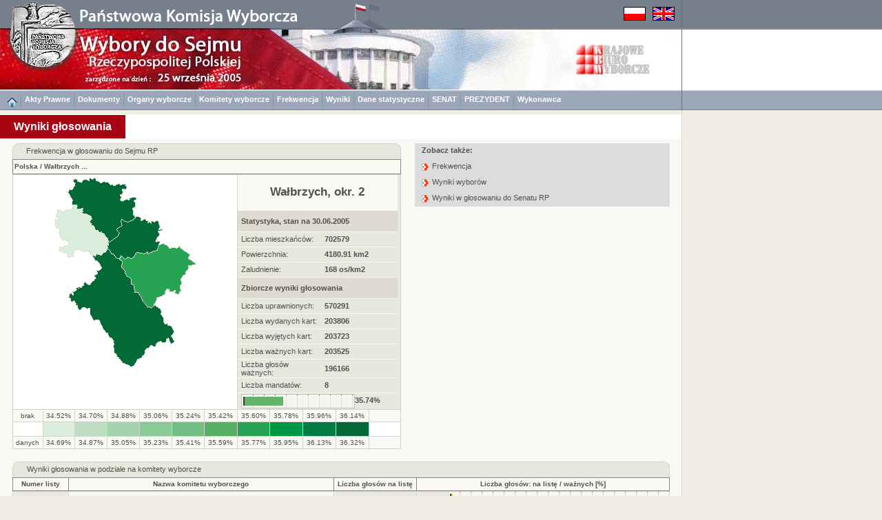

--- FILE ---
content_type: text/html
request_url: https://wybory2005.pkw.gov.pl/SJM/PL/WYN/W/2.htm
body_size: 6388
content:
<!DOCTYPE HTML PUBLIC "-//W3C//DTD HTML 4.01 Transitional//EN"
"http://www.w3.org/TR/html4/loose.dtd">
<html>
<head>
<title>Wybory 2005</title>
<meta http-equiv="Content-Type" content="text/html; charset=utf-8">
<link href="../../../../style.css" rel="stylesheet" type="text/css">
</head>
<body><a name="start"></a>
<script type="text/javascript" src="../../../../sort.js"></script>
<script type="text/javascript" src="../../../../enlarge.js"></script>
<table width="100%" border="0" cellspacing="0" cellpadding="0" class="h100p" id="maintab">
<tr>
<td class="topimages989"><table border="0" cellpadding="0" cellspacing="0">
<tr>
<td class="topimages"><img alt="" src="../../../img/top_pl.png" class="topimg" usemap="#Map2"></td>
<td class="topimages"><img alt="" src="../../../../img/flagi.png" class="flag" usemap="#flagi"></td>
</tr>
</table></td>
<td class="leftdarklinebg42h41">.</td>
</tr>
<tr>
<td class="bgww989h89"><img alt="" src="../../../img/main_pl.jpg" class="mainimg" usemap="#Map"></td>
<td class="topbarbgwh89">.</td>
</tr>
<tr><td class="menugrpti10al"><a href="../../../../index.html"><img alt="" src="../../../img/home.png" border="0" ALIGN="middle"></a><img alt="" src="../../../img/menusep.png" class="msep"><a href="../../AKTY_PRAWNE/ustawy/index.html" class="link3">Akty Prawne</a><img alt="" src="../../../img/menusep.png" class="msep"><a href="../../DOKUMENTY/obwieszczenia/index.html" class="link3">Dokumenty</a><img alt="" src="../../../img/menusep.png" class="msep"><a href="../../KOMISJE/index.html" class="link3">Organy wyborcze</a><img alt="" src="../../../img/menusep.png" class="msep"><a href="../../KOMITETY/index.html" class="link3">Komitety wyborcze</a><img alt="" src="../../../img/menusep.png" class="msep"><a href="../../WYN/F/index.htm" class="link3">Frekwencja</a><img alt="" src="../../../img/menusep.png" class="msep"><a href="../../WYN/W/index.htm" class="link3">Wyniki</a><img alt="" src="../../../img/menusep.png" class="msep"><a href="../../KOMITETY/dsp.html" class="link3">Dane statystyczne</a><img alt="" src="../../../img/menusep.png" class="msep"><a href="../../../../SNT/index.html" class="link3">SENAT</a><img alt="" src="../../../img/menusep.png" class="msep"><a href="../../../../PZT/index.html" class="link3">PREZYDENT</a><img alt="" src="../../../img/menusep.png" class="msep"><a href="../../INF/index.html" class="link3">Wykonawca</a></td><td height="29" class="leftdarklinem">&nbsp;</td></tr>
<tr>
<td class="h6w989">.</td>
<td rowspan="6" class="leftline_b">.</td>
</tr>
<tr>
<td class="bgww989h36"><div class="title">Wyniki głosowania</div></td>
</tr>
<tr>
<td class="bg65w989h6">.</td>
</tr>
<tr id="mainrow">
<td class="bg65w989acvt"><table width="954" border="0" cellpadding="0" cellspacing="0" align="center">
<tr>
<td class="w586alvt"><table width="564" border="0" cellpadding="0" cellspacing="0">
<tr>
<td class="tabhdr_lt_b">.</td>
<td rowspan="2" class="tabhdr_lt">.</td>
<td colspan="12" rowspan="2" class="tabhdr">Frekwencja w głosowaniu do Sejmu RP</td>
<td rowspan="2" class="tabhdr_lt">.</td>
<td class="tabhdr_lt_br">.</td>
</tr>
<tr>
<td class="borderl">.</td>
<td class="borderr">.</td>
</tr>
<tr> 
<td class="hroww9">.</td>
<td class="hroww12">.</td>
<td class="hroww25">.</td>
<td class="hroww46">.</td>
<td class="hroww46">.</td>
<td class="hroww46">.</td>
<td class="hroww46">.</td>
<td class="hroww46">.</td>
<td class="hroww46">.</td>
<td class="hroww46">.</td>
<td class="hroww46">.</td>
<td class="hroww46">.</td>
<td class="hroww46">.</td>
<td class="hroww25">.</td>
<td class="hroww12">.</td>
<td class="hroww9">.</td>
</tr>
<tr>
<td colspan="16" class="hborderltbr_l"><a href="index.htm" class="link1">Polska</a> / <a href="2.htm" CLASS="link1">Wałbrzych</a> ...</td>
</tr>
<tr>
<td colspan="9" class="maplt"><img alt="" src="../../../../ALL/mapy/GG/0.gif" class="mapimg" style="background-image:url(../../../mapy/WYN/F/2.png);" usemap="#koordynaty"></td>
<td colspan="7" class="mapltr"><table width="232" border="0" cellpadding="0" cellspacing="0">
<tr>
<td colspan="2" class="righthdr">Wałbrzych, okr. 2</td>
</tr>
<tr>
<td colspan="2" class="rightdark">Statystyka, stan na 30.06.2005</td>
</tr>
<tr>
<td width="162" class="rightlight">Liczba mieszkańców:</td>
<td width="70" class="rightlight_b">702579</td>
</tr>
<tr>
<td class="rightlight">Powierzchnia:</td>
<td class="rightlight_b">4180.91 km2</td>
</tr>
<tr>
<td class="rightlight">Zaludnienie:</td>
<td class="rightlight_b">168 os/km2</td>
</tr>
<tr>
<td colspan="2" class="rightdark">Zbiorcze wyniki głosowania</td>
</tr>
<tr>
<td class="rightlight">Liczba uprawnionych:</td>
<td class="rightlight_b">570291</td>
</tr>
<tr>
<td class="rightlight">Liczba wydanych kart:</td>
<td class="rightlight_b">203806</td>
</tr>
<tr>
<td class="rightlight">Liczba wyjętych kart:</td>
<td class="rightlight_b">203723</td>
</tr>
<tr>
<td class="rightlight">Liczba ważnych kart:</td>
<td class="rightlight_b">203525</td>
</tr>
<tr>
<td class="rightlight">Liczba głosów ważnych:</td>
<td class="rightlight_b">196166</td>
</tr>
<tr>
<td class="rightlight">Liczba mandatów:</td>
<td class="rightlight_b">8</td>
</tr>
<tr>
<td colspan="2" class="rightlight"><div class="mapbar"><img alt="" src="../../../img/bardotg2.png" width="35.74%" class="bar"></div><div class="rightbardsc">35.74%</div></td>
</tr>
</table></td>
</tr>
<tr><td colspan="3" class="coltxtltb">brak</td><td class="coltxtltb">34.52%</td><td class="coltxtltb">34.70%</td><td class="coltxtltb">34.88%</td><td class="coltxtltb">35.06%</td><td class="coltxtltb">35.24%</td><td class="coltxtltb">35.42%</td><td class="coltxtltb">35.60%</td><td class="coltxtltb">35.78%</td><td class="coltxtltb">35.96%</td><td class="coltxtltb">36.14%</td><td colspan="3" class="coltxtltrb">&nbsp;</td></tr><tr><td colspan="3" class="z0">.</td><td class="z1">.</td><td class="z2">.</td><td class="z3">.</td><td class="z4">.</td><td class="z5">.</td><td class="z6">.</td><td class="z7">.</td><td class="z8">.</td><td class="z9">.</td><td class="z10">.</td><td colspan="3" class="z11">.</td></tr><tr><td colspan="3" class="coltxtltb">danych</td><td class="coltxtltb">34.69%</td><td class="coltxtltb">34.87%</td><td class="coltxtltb">35.05%</td><td class="coltxtltb">35.23%</td><td class="coltxtltb">35.41%</td><td class="coltxtltb">35.59%</td><td class="coltxtltb">35.77%</td><td class="coltxtltb">35.95%</td><td class="coltxtltb">36.13%</td><td class="coltxtltb">36.32%</td><td colspan="3" class="coltxtltrb">&nbsp;</td></tr>
</table><br></td>
<td class="acvtw403">
<div class="tabtxth">Zobacz także:</div>
<div class="tabtxtl"><a href="../../WYN/F/2.htm" class="link4">Frekwencja</a></div>
<div class="tabtxtl"><a href="../../WYN/M/2.htm" class="link4">Wyniki wyborów</a></div>
<div class="tabtxtl"><a href="../../../../SNT/PL/WYN/W/2.htm" class="link4">Wyniki w głosowaniu do Senatu RP</a></div>
</td>
</tr>
<tr>
<td colspan="2" class="alvt"> <table border="0" cellspacing="0" cellpadding="0" id="s0">
<tr>
<td class="tabhdr_lt_b">.</td>
<td rowspan="2" class="tabhdr_lt">.</td>
<td colspan="5" rowspan="2" class="tabhdr"><a name="WYN">Wyniki głosowania w podziale na komitety wyborcze</a></td>
<td rowspan="2" class="tabhdr_lt">.</td>
<td class="tabhdr_lt_br">.</td>
</tr>
<tr>
<td class="borderl">.</td>
<td class="borderr">.</td>
</tr>
<tr>
<td class="hroww9">.</td>
<td class="hroww12">.</td>
<td class="hroww60">.</td>
<td class="hroww386">.</td>
<td class="hroww120">.</td>
<td class="hroww46">.</td>
<td class="hroww300">.</td>
<td class="hroww12">.</td>
<td class="hroww9">.</td>
</tr>
<tr>
<td colspan="3" class="hborderltbch" onClick="r('')">Numer listy</td>
<td class="hborderltbch" onClick="s('s0',1,'s')">Nazwa komitetu wyborczego</td>
<td class="hborderltbch" onClick="s('s0',2,'n')">Liczba głosów na listę</td>
<td colspan="4" class="hborderltbrch" onClick="s('s0',3,'n')">Liczba głosów: na listę / ważnych [%]</td>
</tr>
<tbody>
<tr><td colspan="3" class="col5ar">1</td><td class="col4al"><a href="../../WYN/W85/2.htm" class="link1">Komitet Wyborczy Ruch Patriotyczny</a></td><td class="col5ar">1562</td><td class="col5ar">0.80</td><td colspan="3" class="col6pb"><img alt="" src="../../../img/bardot.png" width="0.80%" class="bar2"></td></tr>
<tr><td colspan="3" class="col5ar">2</td><td class="col4al"><a href="../../WYN/W77/2.htm" class="link1">Komitet Wyborczy Polska Partia Pracy</a></td><td class="col5ar">1621</td><td class="col5ar">0.83</td><td colspan="3" class="col6pb"><img alt="" src="../../../img/bardot.png" width="0.83%" class="bar2"></td></tr>
<tr><td colspan="3" class="col5ar">3</td><td class="col4al"><a href="../../WYN/W106/2.htm" class="link1">Komitet Wyborczy Liga Polskich Rodzin</a></td><td class="col5ar">14220</td><td class="col5ar">7.25</td><td colspan="3" class="col6pb"><img alt="" src="../../../img/bardot.png" width="7.25%" class="bar2"></td></tr>
<tr><td colspan="3" class="col5ar">4</td><td class="col4al"><a href="../../WYN/W87/2.htm" class="link1">Komitet Wyborczy Partii Demokratycznej-demokraci.pl</a></td><td class="col5ar">3356</td><td class="col5ar">1.71</td><td colspan="3" class="col6pb"><img alt="" src="../../../img/bardot.png" width="1.71%" class="bar2"></td></tr>
<tr><td colspan="3" class="col5ar">5</td><td class="col4al"><a href="../../WYN/W94/2.htm" class="link1">Komitet Wyborczy Socjaldemokracji Polskiej</a></td><td class="col5ar">10369</td><td class="col5ar">5.29</td><td colspan="3" class="col6pb"><img alt="" src="../../../img/bardot.png" width="5.29%" class="bar2"></td></tr>
<tr><td colspan="3" class="col5ar">6</td><td class="col4al"><a href="../../WYN/W107/2.htm" class="link1">Komitet Wyborczy Prawo i Sprawiedliwość</a></td><td class="col5ar">43564</td><td class="col5ar">22.21</td><td colspan="3" class="col6pb"><img alt="" src="../../../img/bardot.png" width="22.21%" class="bar2"></td></tr>
<tr><td colspan="3" class="col5ar">7</td><td class="col4al"><a href="../../WYN/W9/2.htm" class="link1">Komitet Wyborczy Sojusz Lewicy Demokratycznej</a></td><td class="col5ar">27189</td><td class="col5ar">13.86</td><td colspan="3" class="col6pb"><img alt="" src="../../../img/bardot.png" width="13.86%" class="bar2"></td></tr>
<tr><td colspan="3" class="col5ar">8</td><td class="col4al"><a href="../../WYN/W78/2.htm" class="link1">Komitet Wyborczy Platforma Obywatelska RP</a></td><td class="col5ar">50871</td><td class="col5ar">25.93</td><td colspan="3" class="col6pb"><img alt="" src="../../../img/bardot.png" width="25.93%" class="bar2"></td></tr>
<tr><td colspan="3" class="col5ar">9</td><td class="col4al"><a href="../../WYN/W73/2.htm" class="link1">Komitet Wyborczy Polskiej Partii Narodowej</a></td><td class="col5ar">602</td><td class="col5ar">0.31</td><td colspan="3" class="col6pb"><img alt="" src="../../../img/bardot.png" width="0.31%" class="bar2"></td></tr>
<tr><td colspan="3" class="col5ar">10</td><td class="col4al"><a href="../../WYN/W76/2.htm" class="link1">Komitet Wyborczy Polskiego Stronnictwa Ludowego</a></td><td class="col5ar">12766</td><td class="col5ar">6.51</td><td colspan="3" class="col6pb"><img alt="" src="../../../img/bardot.png" width="6.51%" class="bar2"></td></tr>
<tr><td colspan="3" class="col5ar">12</td><td class="col4al"><a href="../../WYN/W8/2.htm" class="link1">Komitet Wyborczy Platformy Janusza Korwin-Mikke</a></td><td class="col5ar">3086</td><td class="col5ar">1.57</td><td colspan="3" class="col6pb"><img alt="" src="../../../img/bardot.png" width="1.57%" class="bar2"></td></tr>
<tr><td colspan="3" class="col5ar">13</td><td class="col4al"><a href="../../WYN/W88/2.htm" class="link1">Komitet Wyborczy Wyborców-Ogólnopolska Koalicja Obywatelska</a></td><td class="col5ar">504</td><td class="col5ar">0.26</td><td colspan="3" class="col6pb"><img alt="" src="../../../img/bardot.png" width="0.26%" class="bar2"></td></tr>
<tr><td colspan="3" class="col5ar">15</td><td class="col4al"><a href="../../WYN/W5/2.htm" class="link1">Komitet Wyborczy Samoobrona Rzeczpospolitej Polskiej</a></td><td class="col5ar">25995</td><td class="col5ar">13.25</td><td colspan="3" class="col6pb"><img alt="" src="../../../img/bardot.png" width="13.25%" class="bar2"></td></tr>
<tr><td colspan="3" class="col5ar">18</td><td class="col4al"><a href="../../WYN/W93/2.htm" class="link1">Komitet Wyborczy Narodowego Odrodzenia Polski</a></td><td class="col5ar">461</td><td class="col5ar">0.24</td><td colspan="3" class="col6pb"><img alt="" src="../../../img/bardot.png" width="0.24%" class="bar2"></td></tr>

</tbody>
<tbody>
<tr>
<td colspan="3" class="fcol1ac">&Sigma;</td>
<td class="fcol2ar">&nbsp;</td>
<td class="fcol3ar">196166&nbsp;</td>
<td class="fcol3ar">100&nbsp;</td>
<td colspan="3" class="fcol5pb"><img alt="" src="../../../img/bardotred.png" width="100.00%" class="bar2"></td>
</tr>
</tbody>
</table></td>
<tr>
<td colspan="2" class="alvt">&nbsp;</td>
</tr>
<tr>
<td colspan="2" class="alvt"><table border="0" cellspacing="0" cellpadding="0" class="tabbb" id="s1">
<tr>
<td class="tabhdr_lt_b">.</td>
<td rowspan="2" class="tabhdr_lt">.</td>
<td colspan="8" rowspan="2" class="tabhdr"><a name="FRK">Wyniki głosowania</a></td>
<td rowspan="2" class="tabhdr_lt">.</td>
<td class="tabhdr_lt_br">.</td>
</tr>
<tr>
<td class="borderl">.</td>
<td class="borderr">.</td>
</tr>
<tr>
<td class="hroww9">.</td>
<td class="hroww12">.</td>
<td class="hroww25">.</td>
<td class="hroww272">.</td>
<td class="hroww110">.</td>
<td class="hroww90">.</td>
<td class="hroww85">.</td>
<td class="hroww85">.</td>
<td class="hroww40">.</td>
<td class="hroww200">.</td>
<td class="hroww12">.</td>
<td class="hroww9">.</td>
</tr>
<tr>
<td rowspan="2" colspan="3" class="hborderltbch" onClick="s('s1',0,'n');">Nr</td>
<td rowspan="2" class="hborderltbch" onClick="r('FRK');">Nazwa jednostki</td>
<td rowspan="2" class="hborderltbch" onClick="s('s1',2,'n');">Liczba uprawnionych<br>do głosowania</td>
<td rowspan="2" class="hborderltbch" onClick="s('s1',3,'n');">Liczba kart<br>wydanych</td>
<td colspan="2" class="hborderltbu">Liczba głosów</td>
<td rowspan="2" colspan="4" class="hborderltbrch" onClick="s('s1',6,'n');">Liczba: kart wydanych / uprawnionych [%]</td>
</tr>
<tr>
<td class="hborderltbch" onClick="s('s1',4,'n');">oddanych</td>
<td class="hborderltbch" onClick="s('s1',5,'n');">ważnych</td>
</tr>
<tbody>
<tr><td colspan="3" class="col1lar">020200</td><td class="col5al"><a href="020200.htm" class="link1">dzierżoniowski, pow.</a></td><td class="col3ar">88565</td><td class="col5ar">32109</td><td class="col5ar">32050</td><td class="col5ar">30925</td><td class="col5ar">36.25</td><td colspan="3" class="col6pb"><img alt="" src="../../../img/bardotg2.png" width="36.25%" class="bar2"></td></tr>
<tr><td colspan="3" class="col1lar">020800</td><td class="col5al"><a href="020800.htm" class="link1">kłodzki, pow.</a></td><td class="col3ar">140578</td><td class="col5ar">50982</td><td class="col5ar">50925</td><td class="col5ar">48936</td><td class="col5ar">36.27</td><td colspan="3" class="col6pb"><img alt="" src="../../../img/bardotg2.png" width="36.27%" class="bar2"></td></tr>
<tr><td colspan="3" class="col1lar">021900</td><td class="col5al"><a href="021900.htm" class="link1">świdnicki, pow.</a></td><td class="col3ar">131061</td><td class="col5ar">47569</td><td class="col5ar">47551</td><td class="col5ar">45902</td><td class="col5ar">36.30</td><td colspan="3" class="col6pb"><img alt="" src="../../../img/bardotg2.png" width="36.30%" class="bar2"></td></tr>
<tr><td colspan="3" class="col1lar">022100</td><td class="col5al"><a href="022100.htm" class="link1">wałbrzyski, pow.</a></td><td class="col3ar">153797</td><td class="col5ar">53093</td><td class="col5ar">52955</td><td class="col5ar">51197</td><td class="col5ar">34.52</td><td colspan="3" class="col6pb"><img alt="" src="../../../img/bardotg2.png" width="34.52%" class="bar2"></td></tr>
<tr><td colspan="3" class="col1lar">022400</td><td class="col5al"><a href="022400.htm" class="link1">ząbkowicki, pow.</a></td><td class="col3ar">56290</td><td class="col5ar">20053</td><td class="col5ar">20044</td><td class="col5ar">19206</td><td class="col5ar">35.62</td><td colspan="3" class="col6pb"><img alt="" src="../../../img/bardotg2.png" width="35.62%" class="bar2"></td></tr>

</tbody>
<tbody>
<tr>
<td colspan="3" class="fcol1ac">&nbsp;</td>
<td class="fcol1al">Wałbrzych, okr. 2</td>
<td class="fcol2ar">570291</td>
<td class="fcol3ar">203806</td>
<td class="fcol3ar">203525</td>
<td class="fcol3ar">196166</td>
<td class="fcol3ar">35.74</td>
<td colspan="3" class="fcol5pb"><img alt="" src="../../../img/bardotred.png" width="35.74%" class="bar2"></td>
</tr>
</tbody>
</table></td>
</tr>
</table>
<br></td>
</tr>
<tr><td class="bg40w989h31"><a href="../../../../index.html"><img alt="" src="../../../img/home.png" border="0"></a>&nbsp;<img alt="" src="../../../img/menubottomsep.png" class="smsep">&nbsp;<a href="../../AKTY_PRAWNE/ustawy/index.html" class="link3">Akty Prawne</a><img alt="" src="../../../img/menubottomsep.png" class="smsep">&nbsp;<a href="../../DOKUMENTY/obwieszczenia/index.html" class="link3">Dokumenty</a><img alt="" src="../../../img/menubottomsep.png" class="smsep">&nbsp;<a href="../../KOMISJE/index.html" class="link3">Organy wyborcze</a><img alt="" src="../../../img/menubottomsep.png" class="smsep">&nbsp;<a href="../../KOMITETY/index.html" class="link3">Komitety wyborcze</a><img alt="" src="../../../img/menubottomsep.png" class="smsep">&nbsp;<a href="../../WYN/F/index.htm" class="link3">Frekwencja</a><img alt="" src="../../../img/menubottomsep.png" class="smsep">&nbsp;<a href="../../WYN/W/index.htm" class="link3">Wyniki</a><img alt="" src="../../../img/menubottomsep.png" class="smsep">&nbsp;<a href="../../KOMITETY/dsp.html" class="link3">Dane statystyczne</a><img alt="" src="../../../img/menubottomsep.png" class="smsep">&nbsp;<a href="../../../../SNT/index.html" class="link3">SENAT</a><img alt="" src="../../../img/menubottomsep.png" class="smsep">&nbsp;<a href="../../../../PZT/index.html" class="link3">PREZYDENT</a><img alt="" src="../../../img/menubottomsep.png" class="smsep">&nbsp;<a href="../../INF/index.html" class="link3">Wykonawca</a></td></tr>
<tr>
<td class="w989h50alvt"><div class="copyright">Copyright [c] 2005 <b><a href="http://www.mikrobit.pl" class="link1" target="_balnk">Mikrobit Sp. z o.o.</a></b>. Wszystkie Prawa Zastrzeżone.</div><div class="copyrightar">&nbsp;<a href="#start" class="link1">do góry&nbsp;<img alt="" src="../../../img/toppage.png" border="0" align="middle"></a>&nbsp;</div></td>
</tr>
</table>
<map name="Map">
<area shape="circle" coords="62,10,48" href="http://www.pkw.gov.pl" target="_blank" alt="">
<area shape="rect" coords="838,23,944,69" href="http://www.kbw.gov.pl" target="_blank" alt="">
</map>
<map name="Map2">
<area shape="poly" coords="16,39,19,8,33,5,46,0,56,6,74,3,91,9,101,17,105,27,108,39" href="http://www.pkw.gov.pl" target="_blank" alt="">
</map>
<map name="flagi">
<area shape="rect" coords="0,0,31,19" href="../../../PL/WYN/W/2.htm" alt="">
<area shape="rect" coords="42,0,73,19" href="../../../EN/WYN/W/2.htm" alt="">
</map>
<MAP NAME="koordynaty">
<AREA href="020200.htm" alt="" title="dzierżoniowski, pow. - 36.25%" shape="poly" coords="204,94,206,95,208,94,211,95,210,97,209,99,207,107,199,110,193,113,193,110,190,111,187,113,183,111,177,111,175,112,174,116,173,118,167,119,165,117,163,118,160,120,157,118,154,115,153,117,151,118,152,120,149,119,147,118,145,116,144,114,142,113,140,112,138,109,137,106,133,104,133,100,136,99,134,96,135,94,137,95,141,92,148,87,151,82,149,80,147,76,150,74,153,73,156,71,155,69,154,67,154,62,156,63,160,65,163,66,168,64,172,63,173,61,175,60,176,58,179,58,183,60,182,64,186,62,189,60,191,64,194,64,193,66,196,66,198,68,198,65,200,64,202,66,204,65,209,64,209,68,210,71,211,73,209,76,214,76,208,79,209,81,210,83,206,89">
<AREA href="020800.htm" alt="" title="kłodzki, pow. - 36.27%" shape="poly" coords="196,248,193,250,190,253,188,255,187,260,185,262,184,265,180,267,177,269,175,272,174,274,173,276,170,278,168,277,165,276,162,275,159,273,156,271,154,269,152,267,150,265,148,264,147,262,148,260,146,259,144,258,143,256,143,253,143,248,143,245,143,242,142,239,141,237,139,235,137,234,135,232,134,230,133,228,128,223,126,220,123,214,122,211,120,209,117,209,115,210,112,208,111,206,110,203,108,201,108,196,108,193,104,193,101,191,97,191,94,194,92,195,91,192,90,189,87,187,88,185,85,181,83,182,80,182,80,177,77,176,78,174,80,170,82,171,83,173,84,170,82,168,85,168,84,166,87,166,88,164,89,162,91,163,92,161,94,162,97,159,99,158,100,154,103,155,104,157,106,158,108,157,110,155,111,153,114,151,117,149,116,147,115,145,118,143,119,141,118,138,121,137,124,135,126,134,124,130,123,128,120,125,118,122,113,117,111,114,115,116,118,112,125,115,129,110,132,108,133,106,137,106,138,109,140,112,142,113,144,114,145,116,147,118,149,119,151,120,154,122,156,123,154,132,159,137,160,141,163,146,165,147,167,148,168,150,168,153,168,156,172,159,172,163,174,165,174,169,178,169,180,170,181,172,184,179,186,182,188,184,193,191,198,192,204,187,205,189,209,192,212,194,213,196,212,200,213,202,215,206,216,209,216,212,218,215,220,216,222,215,224,218,227,219,231,226,230,229,229,231,227,233,229,235,232,240,229,244,226,243,225,240,223,236,220,237,220,240,219,242,214,242,212,241,208,242,205,244,205,247,203,249,200,247">
<AREA href="021900.htm" alt="" title="świdnicki, pow. - 36.30%" shape="poly" coords="156,63,154,62,154,65,155,69,156,71,153,73,150,74,147,76,148,79,150,81,148,87,142,91,137,95,135,94,134,90,133,88,130,87,128,84,126,82,125,80,121,81,121,78,118,78,115,76,114,72,107,72,109,71,111,70,110,68,108,67,107,65,108,63,110,62,111,60,110,58,108,57,106,56,105,54,103,55,102,53,100,54,97,54,96,52,98,51,97,49,98,47,94,46,90,46,89,44,89,41,83,41,82,39,83,34,80,31,79,27,78,24,76,22,78,19,79,17,81,18,84,16,85,14,86,11,85,8,83,7,84,5,86,3,88,4,90,6,94,7,96,8,97,5,101,3,103,4,107,5,107,2,110,0,111,3,114,2,117,3,118,5,120,6,123,8,125,9,127,7,131,7,134,7,137,10,141,10,142,12,145,13,148,10,151,9,152,12,154,11,158,10,161,12,162,14,163,16,162,18,159,18,156,17,155,20,156,23,155,25,152,25,153,29,154,31,153,33,154,35,161,32,165,34,166,31,168,30,171,29,175,29,177,31,175,34,173,35,175,37,175,43,173,44,171,47,172,49,172,53,173,56,174,58,175,60,173,61,172,63,168,64,163,66,160,65">
<AREA href="022100.htm" alt="" title="wałbrzyski, pow. - 34.52%" shape="poly" coords="129,110,125,115,119,113,116,116,111,114,109,113,108,111,107,109,104,108,100,109,96,109,95,107,92,107,86,107,85,109,84,113,83,116,80,117,78,118,76,117,75,113,73,111,70,110,68,109,66,108,63,107,63,102,67,103,70,102,72,101,76,99,77,96,76,93,73,92,70,92,67,90,65,88,64,84,63,82,64,79,62,75,59,75,58,73,58,70,58,65,58,62,61,64,61,61,60,59,58,58,59,55,61,52,61,49,67,50,69,51,71,49,74,48,76,47,80,49,81,47,83,46,83,43,88,41,90,43,89,46,94,46,97,46,97,49,98,51,96,52,97,54,99,53,102,53,103,55,105,54,106,56,108,57,110,58,111,60,110,62,108,63,107,65,108,67,110,68,111,70,109,71,107,72,114,71,115,75,117,78,121,78,121,81,125,81,129,83,130,85,133,88,132,90,135,94,134,96,136,97,135,100,134,103,133,106,132,108">
<AREA href="022400.htm" alt="" title="ząbkowicki, pow. - 35.62%" shape="poly" coords="233,166,231,167,228,168,225,168,224,164,221,164,219,166,218,168,218,171,213,175,209,176,206,177,205,181,204,183,202,186,204,187,199,191,194,190,188,184,186,182,184,179,182,173,180,170,178,169,174,169,174,166,172,163,172,159,169,157,168,153,168,150,167,148,165,147,163,146,160,141,159,138,154,132,156,123,154,122,152,120,151,118,153,117,154,115,157,118,160,120,163,118,165,117,167,119,173,118,174,116,175,112,177,111,183,111,187,113,190,111,193,110,193,113,198,110,207,107,209,99,214,98,216,97,218,99,221,99,223,103,225,104,227,102,229,103,232,104,235,104,237,103,239,102,241,104,243,105,246,108,250,110,252,112,254,113,253,116,252,119,257,122,263,128,255,129,252,131,252,134,250,136,249,139,248,142,246,143,244,144,243,146,241,148,241,151,242,153,243,156,241,158,240,160,241,162,241,166,239,168,238,171,236,172,234,171,232,170">

<area href="javascript:enlarge('../F/0G.htm')" alt="" title="Mapa Polski" shape="rect" coords="0,0,320,278">
</MAP>
<script type="text/javascript" src="../../../../resize.js"></script>
</body>
</html>

--- FILE ---
content_type: application/javascript
request_url: https://wybory2005.pkw.gov.pl/resize.js
body_size: 283
content:
var allHeight = 0;
var maintab = document.getElementById('maintab');
var mainrow = document.getElementById('mainrow');
for(i=0;i<maintab.rows.length;i++) {
if (maintab.rows[i].id != 'mainrow') {
allHeight += maintab.rows[i].offsetHeight;
}
}
iHeight = document.body.offsetHeight;
var addHeight = iHeight - allHeight;
if (addHeight > 0) {
mainrow.style.height = addHeight + 'px';
maintab.style.height = '100%';
}
function myresize(evt) {
iHeight = document.body.offsetHeight;
var addHeight = iHeight - allHeight;
if (addHeight > 0) {
mainrow.style.height = addHeight + 'px';
maintab.style.height = '100%';
}
document.location.reload();
}
window.onresize = myresize